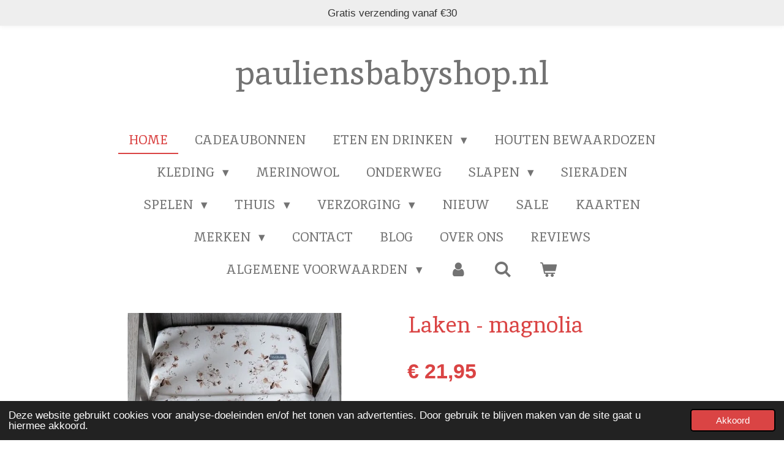

--- FILE ---
content_type: text/html; charset=UTF-8
request_url: https://www.pauliensbabyshop.nl/product/14267042/laken-magnolia
body_size: 18482
content:
<!DOCTYPE html>
<html lang="nl">
    <head>
        <meta http-equiv="Content-Type" content="text/html; charset=utf-8">
        <meta name="viewport" content="width=device-width, initial-scale=1.0, maximum-scale=5.0">
        <meta http-equiv="X-UA-Compatible" content="IE=edge">
        <link rel="canonical" href="https://www.pauliensbabyshop.nl/product/14267042/laken-magnolia">
        <link rel="sitemap" type="application/xml" href="https://www.pauliensbabyshop.nl/sitemap.xml">
        <meta property="og:title" content="Laken - magnolia | pauliensbabyshop.nl">
        <meta property="og:url" content="https://www.pauliensbabyshop.nl/product/14267042/laken-magnolia">
        <base href="https://www.pauliensbabyshop.nl/">
        <meta name="description" property="og:description" content="Deze mooie lakens zijn van 100% zachte katoen en zijn op hoogwaardige manier afgewerkt.
Maak jouw babykamer helemaal af met deze vrolijke laken, het combineerd goed met bijvoorbeeld een nougat of groene deken
Prachtige handgemaakte lakens van het Nederlandse merk: petit juul.&amp;nbsp;
&amp;nbsp;">
                <script nonce="53b823b46133e6dbee22a474e912501d">
            
            window.JOUWWEB = window.JOUWWEB || {};
            window.JOUWWEB.application = window.JOUWWEB.application || {};
            window.JOUWWEB.application = {"backends":[{"domain":"jouwweb.nl","freeDomain":"jouwweb.site"},{"domain":"webador.com","freeDomain":"webadorsite.com"},{"domain":"webador.de","freeDomain":"webadorsite.com"},{"domain":"webador.fr","freeDomain":"webadorsite.com"},{"domain":"webador.es","freeDomain":"webadorsite.com"},{"domain":"webador.it","freeDomain":"webadorsite.com"},{"domain":"jouwweb.be","freeDomain":"jouwweb.site"},{"domain":"webador.ie","freeDomain":"webadorsite.com"},{"domain":"webador.co.uk","freeDomain":"webadorsite.com"},{"domain":"webador.at","freeDomain":"webadorsite.com"},{"domain":"webador.be","freeDomain":"webadorsite.com"},{"domain":"webador.ch","freeDomain":"webadorsite.com"},{"domain":"webador.ch","freeDomain":"webadorsite.com"},{"domain":"webador.mx","freeDomain":"webadorsite.com"},{"domain":"webador.com","freeDomain":"webadorsite.com"},{"domain":"webador.dk","freeDomain":"webadorsite.com"},{"domain":"webador.se","freeDomain":"webadorsite.com"},{"domain":"webador.no","freeDomain":"webadorsite.com"},{"domain":"webador.fi","freeDomain":"webadorsite.com"},{"domain":"webador.ca","freeDomain":"webadorsite.com"},{"domain":"webador.ca","freeDomain":"webadorsite.com"},{"domain":"webador.pl","freeDomain":"webadorsite.com"},{"domain":"webador.com.au","freeDomain":"webadorsite.com"},{"domain":"webador.nz","freeDomain":"webadorsite.com"}],"editorLocale":"nl-NL","editorTimezone":"Europe\/Amsterdam","editorLanguage":"nl","analytics4TrackingId":"G-E6PZPGE4QM","analyticsDimensions":[],"backendDomain":"www.jouwweb.nl","backendShortDomain":"jouwweb.nl","backendKey":"jouwweb-nl","freeWebsiteDomain":"jouwweb.site","noSsl":false,"build":{"reference":"fec0291"},"linkHostnames":["www.jouwweb.nl","www.webador.com","www.webador.de","www.webador.fr","www.webador.es","www.webador.it","www.jouwweb.be","www.webador.ie","www.webador.co.uk","www.webador.at","www.webador.be","www.webador.ch","fr.webador.ch","www.webador.mx","es.webador.com","www.webador.dk","www.webador.se","www.webador.no","www.webador.fi","www.webador.ca","fr.webador.ca","www.webador.pl","www.webador.com.au","www.webador.nz"],"assetsUrl":"https:\/\/assets.jwwb.nl","loginUrl":"https:\/\/www.jouwweb.nl\/inloggen","publishUrl":"https:\/\/www.jouwweb.nl\/v2\/website\/2906910\/publish-proxy","adminUserOrIp":false,"pricing":{"plans":{"lite":{"amount":"700","currency":"EUR"},"pro":{"amount":"1200","currency":"EUR"},"business":{"amount":"2400","currency":"EUR"}},"yearlyDiscount":{"price":{"amount":"4800","currency":"EUR"},"ratio":0.17,"percent":"17%","discountPrice":{"amount":"4800","currency":"EUR"},"termPricePerMonth":{"amount":"2400","currency":"EUR"},"termPricePerYear":{"amount":"24000","currency":"EUR"}}},"hcUrl":{"add-product-variants":"https:\/\/help.jouwweb.nl\/hc\/nl\/articles\/28594307773201","basic-vs-advanced-shipping":"https:\/\/help.jouwweb.nl\/hc\/nl\/articles\/28594268794257","html-in-head":"https:\/\/help.jouwweb.nl\/hc\/nl\/articles\/28594336422545","link-domain-name":"https:\/\/help.jouwweb.nl\/hc\/nl\/articles\/28594325307409","optimize-for-mobile":"https:\/\/help.jouwweb.nl\/hc\/nl\/articles\/28594312927121","seo":"https:\/\/help.jouwweb.nl\/hc\/nl\/sections\/28507243966737","transfer-domain-name":"https:\/\/help.jouwweb.nl\/hc\/nl\/articles\/28594325232657","website-not-secure":"https:\/\/help.jouwweb.nl\/hc\/nl\/articles\/28594252935825"}};
            window.JOUWWEB.brand = {"type":"jouwweb","name":"JouwWeb","domain":"JouwWeb.nl","supportEmail":"support@jouwweb.nl"};
                    
                window.JOUWWEB = window.JOUWWEB || {};
                window.JOUWWEB.websiteRendering = {"locale":"nl-NL","timezone":"Europe\/Amsterdam","routes":{"api\/upload\/product-field":"\/_api\/upload\/product-field","checkout\/cart":"\/winkelwagen","payment":"\/bestelling-afronden\/:publicOrderId","payment\/forward":"\/bestelling-afronden\/:publicOrderId\/forward","public-order":"\/bestelling\/:publicOrderId","checkout\/authorize":"\/winkelwagen\/authorize\/:gateway","wishlist":"\/verlanglijst"}};
                                                    window.JOUWWEB.website = {"id":2906910,"locale":"nl-NL","enabled":true,"title":"pauliensbabyshop.nl","hasTitle":true,"roleOfLoggedInUser":null,"ownerLocale":"nl-NL","plan":"business","freeWebsiteDomain":"jouwweb.site","backendKey":"jouwweb-nl","currency":"EUR","defaultLocale":"nl-NL","url":"https:\/\/www.pauliensbabyshop.nl\/","homepageSegmentId":11488400,"category":"webshop","isOffline":false,"isPublished":true,"locales":["nl-NL"],"allowed":{"ads":false,"credits":true,"externalLinks":true,"slideshow":true,"customDefaultSlideshow":true,"hostedAlbums":true,"moderators":true,"mailboxQuota":10,"statisticsVisitors":true,"statisticsDetailed":true,"statisticsMonths":-1,"favicon":true,"password":true,"freeDomains":0,"freeMailAccounts":1,"canUseLanguages":false,"fileUpload":true,"legacyFontSize":false,"webshop":true,"products":-1,"imageText":false,"search":true,"audioUpload":true,"videoUpload":5000,"allowDangerousForms":false,"allowHtmlCode":true,"mobileBar":true,"sidebar":false,"poll":false,"allowCustomForms":true,"allowBusinessListing":true,"allowCustomAnalytics":true,"allowAccountingLink":true,"digitalProducts":true,"sitemapElement":false},"mobileBar":{"enabled":false,"theme":"accent","email":{"active":true},"location":{"active":true},"phone":{"active":true},"whatsapp":{"active":false},"social":{"active":false,"network":"facebook"}},"webshop":{"enabled":true,"currency":"EUR","taxEnabled":true,"taxInclusive":true,"vatDisclaimerVisible":false,"orderNotice":null,"orderConfirmation":"<p>Bedankt voor je leuke bestelling! Wij proberen altijd binnen 1-2 te verzenden! Heb je een vraag? Stuur gerust een mailtje naar info@pauliensbabyshop.nl&nbsp;<\/p>","freeShipping":true,"freeShippingAmount":"30.00","shippingDisclaimerVisible":false,"pickupAllowed":true,"couponAllowed":true,"detailsPageAvailable":true,"socialMediaVisible":true,"termsPage":25033459,"termsPageUrl":"\/algemene-voorwaarden","extraTerms":null,"pricingVisible":true,"orderButtonVisible":true,"shippingAdvanced":true,"shippingAdvancedBackEnd":true,"soldOutVisible":true,"backInStockNotificationEnabled":true,"canAddProducts":true,"nextOrderNumber":2670,"allowedServicePoints":["dhl","postnl"],"sendcloudConfigured":false,"sendcloudFallbackPublicKey":"a3d50033a59b4a598f1d7ce7e72aafdf","taxExemptionAllowed":false,"invoiceComment":null,"emptyCartVisible":true,"minimumOrderPrice":null,"productNumbersEnabled":true,"wishlistEnabled":true,"hideTaxOnCart":false},"isTreatedAsWebshop":true};                            window.JOUWWEB.cart = {"products":[],"coupon":null,"shippingCountryCode":null,"shippingChoice":null,"breakdown":[]};                            window.JOUWWEB.scripts = ["website-rendering\/webshop"];                        window.parent.JOUWWEB.colorPalette = window.JOUWWEB.colorPalette;
        </script>
                <title>Laken - magnolia | pauliensbabyshop.nl</title>
                                            <link href="https://primary.jwwb.nl/public/l/j/z/temp-jyhyejhfmgqixmvpadam/touch-icon-iphone.png?bust=1669234453" rel="apple-touch-icon" sizes="60x60">                                                <link href="https://primary.jwwb.nl/public/l/j/z/temp-jyhyejhfmgqixmvpadam/touch-icon-ipad.png?bust=1669234453" rel="apple-touch-icon" sizes="76x76">                                                <link href="https://primary.jwwb.nl/public/l/j/z/temp-jyhyejhfmgqixmvpadam/touch-icon-iphone-retina.png?bust=1669234453" rel="apple-touch-icon" sizes="120x120">                                                <link href="https://primary.jwwb.nl/public/l/j/z/temp-jyhyejhfmgqixmvpadam/touch-icon-ipad-retina.png?bust=1669234453" rel="apple-touch-icon" sizes="152x152">                                                <link href="https://primary.jwwb.nl/public/l/j/z/temp-jyhyejhfmgqixmvpadam/favicon.png?bust=1669234453" rel="shortcut icon">                                                <link href="https://primary.jwwb.nl/public/l/j/z/temp-jyhyejhfmgqixmvpadam/favicon.png?bust=1669234453" rel="icon">                                        <meta property="og:image" content="https&#x3A;&#x2F;&#x2F;primary.jwwb.nl&#x2F;public&#x2F;l&#x2F;j&#x2F;z&#x2F;temp-jyhyejhfmgqixmvpadam&#x2F;205c319f-cbfa-47a7-be28-6a36967e8b3e_700x700_fill-high.jpg">
                    <meta property="og:image" content="https&#x3A;&#x2F;&#x2F;primary.jwwb.nl&#x2F;public&#x2F;l&#x2F;j&#x2F;z&#x2F;temp-jyhyejhfmgqixmvpadam&#x2F;download-1-high.png">
                    <meta property="og:image" content="https&#x3A;&#x2F;&#x2F;primary.jwwb.nl&#x2F;public&#x2F;l&#x2F;j&#x2F;z&#x2F;temp-jyhyejhfmgqixmvpadam&#x2F;download-high.jpg">
                    <meta property="og:image" content="https&#x3A;&#x2F;&#x2F;primary.jwwb.nl&#x2F;public&#x2F;l&#x2F;j&#x2F;z&#x2F;temp-jyhyejhfmgqixmvpadam&#x2F;download-2-high-ty8j2i.png">
                                    <meta name="twitter:card" content="summary_large_image">
                        <meta property="twitter:image" content="https&#x3A;&#x2F;&#x2F;primary.jwwb.nl&#x2F;public&#x2F;l&#x2F;j&#x2F;z&#x2F;temp-jyhyejhfmgqixmvpadam&#x2F;205c319f-cbfa-47a7-be28-6a36967e8b3e_700x700_fill-high.jpg">
                                                    <!-- Meta Pixel Code -->
<script>
!function(f,b,e,v,n,t,s)
{if(f.fbq)return;n=f.fbq=function(){n.callMethod?
n.callMethod.apply(n,arguments):n.queue.push(arguments)};
if(!f._fbq)f._fbq=n;n.push=n;n.loaded=!0;n.version='2.0';
n.queue=[];t=b.createElement(e);t.async=!0;
t.src=v;s=b.getElementsByTagName(e)[0];
s.parentNode.insertBefore(t,s)}(window, document,'script',
'https://connect.facebook.net/en_US/fbevents.js');
fbq('init', '5681856575230479');
fbq('track', 'PageView');
</script>
<noscript><img height="1" width="1" style="display:none" src="https://www.facebook.com/tr?id=5681856575230479&amp;ev=PageView&amp;noscript=1"></noscript>
<!-- End Meta Pixel Code -->                            <script src="https://plausible.io/js/script.manual.js" nonce="53b823b46133e6dbee22a474e912501d" data-turbo-track="reload" defer data-domain="shard10.jouwweb.nl"></script>
<link rel="stylesheet" type="text/css" href="https://gfonts.jwwb.nl/css?display=fallback&amp;family=Inika%3A400%2C700%2C400italic%2C700italic" nonce="53b823b46133e6dbee22a474e912501d" data-turbo-track="dynamic">
<script src="https://assets.jwwb.nl/assets/build/website-rendering/nl-NL.js?bust=af8dcdef13a1895089e9" nonce="53b823b46133e6dbee22a474e912501d" data-turbo-track="reload" defer></script>
<script src="https://assets.jwwb.nl/assets/website-rendering/runtime.e9aaeab0c631cbd69aaa.js?bust=0df1501923f96b249330" nonce="53b823b46133e6dbee22a474e912501d" data-turbo-track="reload" defer></script>
<script src="https://assets.jwwb.nl/assets/website-rendering/103.3d75ec3708e54af67f50.js?bust=cb0aa3c978e146edbd0d" nonce="53b823b46133e6dbee22a474e912501d" data-turbo-track="reload" defer></script>
<script src="https://assets.jwwb.nl/assets/website-rendering/main.f656389ec507dc20f0cb.js?bust=d20d7cd648ba41ec2448" nonce="53b823b46133e6dbee22a474e912501d" data-turbo-track="reload" defer></script>
<link rel="preload" href="https://assets.jwwb.nl/assets/website-rendering/styles.e258e1c0caffe3e22b8c.css?bust=00dff845dced716b5f3e" as="style">
<link rel="preload" href="https://assets.jwwb.nl/assets/website-rendering/fonts/icons-website-rendering/font/website-rendering.woff2?bust=bd2797014f9452dadc8e" as="font" crossorigin>
<link rel="preconnect" href="https://gfonts.jwwb.nl">
<link rel="stylesheet" type="text/css" href="https://assets.jwwb.nl/assets/website-rendering/styles.e258e1c0caffe3e22b8c.css?bust=00dff845dced716b5f3e" nonce="53b823b46133e6dbee22a474e912501d" data-turbo-track="dynamic">
<link rel="preconnect" href="https://assets.jwwb.nl">
<link rel="stylesheet" type="text/css" href="https://primary.jwwb.nl/public/l/j/z/temp-jyhyejhfmgqixmvpadam/style.css?bust=1768567151" nonce="53b823b46133e6dbee22a474e912501d" data-turbo-track="dynamic">    </head>
    <body
        id="top"
        class="jw-is-no-slideshow jw-header-is-text jw-is-segment-product jw-is-frontend jw-is-no-sidebar jw-is-messagebar jw-is-no-touch-device jw-is-no-mobile"
                                    data-jouwweb-page="14267042"
                                                data-jouwweb-segment-id="14267042"
                                                data-jouwweb-segment-type="product"
                                                data-template-threshold="1020"
                                                data-template-name="clean&#x7C;blanco&#x7C;blanco-banner&#x7C;blanco-shop"
                            itemscope
        itemtype="https://schema.org/Product"
    >
                                    <meta itemprop="url" content="https://www.pauliensbabyshop.nl/product/14267042/laken-magnolia">
        <a href="#main-content" class="jw-skip-link">
            Ga direct naar de hoofdinhoud        </a>
        <div class="jw-background"></div>
        <div class="jw-body">
            <div class="jw-mobile-menu jw-mobile-is-text js-mobile-menu">
            <button
            type="button"
            class="jw-mobile-menu__button jw-mobile-toggle"
            aria-label="Open / sluit menu"
        >
            <span class="jw-icon-burger"></span>
        </button>
        <div class="jw-mobile-header jw-mobile-header--text">
        <a            class="jw-mobile-header-content"
                            href="/"
                        >
                                        <div class="jw-mobile-text">
                    pauliensbabyshop.nl                </div>
                    </a>
    </div>

        <a
        href="/winkelwagen"
        class="jw-mobile-menu__button jw-mobile-header-cart"
        aria-label="Bekijk winkelwagen"
    >
        <span class="jw-icon-badge-wrapper">
            <span class="website-rendering-icon-basket" aria-hidden="true"></span>
            <span class="jw-icon-badge hidden" aria-hidden="true"></span>
        </span>
    </a>
    
    </div>
    <div class="jw-mobile-menu-search jw-mobile-menu-search--hidden">
        <form
            action="/zoeken"
            method="get"
            class="jw-mobile-menu-search__box"
        >
            <input
                type="text"
                name="q"
                value=""
                placeholder="Zoeken..."
                class="jw-mobile-menu-search__input"
                aria-label="Zoeken"
            >
            <button type="submit" class="jw-btn jw-btn--style-flat jw-mobile-menu-search__button" aria-label="Zoeken">
                <span class="website-rendering-icon-search" aria-hidden="true"></span>
            </button>
            <button type="button" class="jw-btn jw-btn--style-flat jw-mobile-menu-search__button js-cancel-search" aria-label="Zoekopdracht annuleren">
                <span class="website-rendering-icon-cancel" aria-hidden="true"></span>
            </button>
        </form>
    </div>
            <div class="message-bar message-bar--light"><div class="message-bar__container"><p class="message-bar-text">Gratis verzending vanaf €30</p></div></div><div class="topmenu">
    <header>
        <div class="topmenu-inner js-topbar-content-container">
            <div class="jw-header-logo">
        <div
    class="jw-header jw-header-title-container jw-header-text jw-header-text-toggle"
    data-stylable="true"
>
    <a        id="jw-header-title"
        class="jw-header-title"
                    href="/"
            >
        pauliensbabyshop.nl    </a>
</div>
</div>
            <nav class="menu jw-menu-copy">
                <ul
    id="jw-menu"
    class="jw-menu jw-menu-horizontal"
            >
            <li
    class="jw-menu-item jw-menu-is-active"
>
        <a        class="jw-menu-link js-active-menu-item"
        href="/"                                            data-page-link-id="11488400"
                            >
                <span class="">
            Home        </span>
            </a>
                </li>
            <li
    class="jw-menu-item"
>
        <a        class="jw-menu-link"
        href="/cadeaubonnen"                                            data-page-link-id="11765671"
                            >
                <span class="">
            Cadeaubonnen        </span>
            </a>
                </li>
            <li
    class="jw-menu-item jw-menu-has-submenu"
>
        <a        class="jw-menu-link"
        href="/eten-en-drinken"                                            data-page-link-id="11537594"
                            >
                <span class="">
            Eten en Drinken        </span>
                    <span class="jw-arrow jw-arrow-toplevel"></span>
            </a>
                    <ul
            class="jw-submenu"
                    >
                            <li
    class="jw-menu-item"
>
        <a        class="jw-menu-link"
        href="/eten-en-drinken/difrax"                                            data-page-link-id="24575747"
                            >
                <span class="">
            Difrax        </span>
            </a>
                </li>
                            <li
    class="jw-menu-item"
>
        <a        class="jw-menu-link"
        href="/eten-en-drinken/slabben"                                            data-page-link-id="16859264"
                            >
                <span class="">
            Slabben        </span>
            </a>
                </li>
                            <li
    class="jw-menu-item"
>
        <a        class="jw-menu-link"
        href="/eten-en-drinken/spuugdoeken"                                            data-page-link-id="16859267"
                            >
                <span class="">
            Spuugdoeken        </span>
            </a>
                </li>
                            <li
    class="jw-menu-item"
>
        <a        class="jw-menu-link"
        href="/eten-en-drinken/waterflessen"                                            data-page-link-id="26628330"
                            >
                <span class="">
            Waterflessen        </span>
            </a>
                </li>
                            <li
    class="jw-menu-item"
>
        <a        class="jw-menu-link"
        href="/eten-en-drinken/bordjes-bestek"                                            data-page-link-id="26628335"
                            >
                <span class="">
            Bordjes/bestek        </span>
            </a>
                </li>
                    </ul>
        </li>
            <li
    class="jw-menu-item"
>
        <a        class="jw-menu-link"
        href="/houten-bewaardozen"                                            data-page-link-id="15058674"
                            >
                <span class="">
            Houten bewaardozen        </span>
            </a>
                </li>
            <li
    class="jw-menu-item jw-menu-has-submenu"
>
        <a        class="jw-menu-link"
        href="/kleding-1"                                            data-page-link-id="13561034"
                            >
                <span class="">
            Kleding         </span>
                    <span class="jw-arrow jw-arrow-toplevel"></span>
            </a>
                    <ul
            class="jw-submenu"
                    >
                            <li
    class="jw-menu-item"
>
        <a        class="jw-menu-link"
        href="/kleding-1/frogs-dogs-1"                                            data-page-link-id="30159649"
                            >
                <span class="">
            Frogs &amp; Dogs        </span>
            </a>
                </li>
                            <li
    class="jw-menu-item"
>
        <a        class="jw-menu-link"
        href="/kleding-1/lille-barn-1"                                            data-page-link-id="30901978"
                            >
                <span class="">
            Lille Barn        </span>
            </a>
                </li>
                            <li
    class="jw-menu-item"
>
        <a        class="jw-menu-link"
        href="/kleding-1/babysline"                                            data-page-link-id="30159654"
                            >
                <span class="">
            Babysline        </span>
            </a>
                </li>
                            <li
    class="jw-menu-item"
>
        <a        class="jw-menu-link"
        href="/kleding-1/feathers-1"                                            data-page-link-id="30159655"
                            >
                <span class="">
            Feathers        </span>
            </a>
                </li>
                            <li
    class="jw-menu-item"
>
        <a        class="jw-menu-link"
        href="/kleding-1/happy-by-lies-1"                                            data-page-link-id="30159822"
                            >
                <span class="">
            Happy by lies        </span>
            </a>
                </li>
                    </ul>
        </li>
            <li
    class="jw-menu-item"
>
        <a        class="jw-menu-link"
        href="/merinowol"                                            data-page-link-id="31558858"
                            >
                <span class="">
            Merinowol        </span>
            </a>
                </li>
            <li
    class="jw-menu-item"
>
        <a        class="jw-menu-link"
        href="/onderweg"                                            data-page-link-id="11532280"
                            >
                <span class="">
            Onderweg        </span>
            </a>
                </li>
            <li
    class="jw-menu-item jw-menu-has-submenu"
>
        <a        class="jw-menu-link"
        href="/slapen"                                            data-page-link-id="11532264"
                            >
                <span class="">
            Slapen        </span>
                    <span class="jw-arrow jw-arrow-toplevel"></span>
            </a>
                    <ul
            class="jw-submenu"
                    >
                            <li
    class="jw-menu-item"
>
        <a        class="jw-menu-link"
        href="/slapen/dekens"                                            data-page-link-id="11852950"
                            >
                <span class="">
            Dekens        </span>
            </a>
                </li>
                            <li
    class="jw-menu-item"
>
        <a        class="jw-menu-link"
        href="/slapen/wikkeldekens"                                            data-page-link-id="31342838"
                            >
                <span class="">
            Wikkeldekens        </span>
            </a>
                </li>
                            <li
    class="jw-menu-item"
>
        <a        class="jw-menu-link"
        href="/slapen/kruikenzakken"                                            data-page-link-id="11853063"
                            >
                <span class="">
            Kruikenzakken        </span>
            </a>
                </li>
                            <li
    class="jw-menu-item"
>
        <a        class="jw-menu-link"
        href="/slapen/slaapzakken"                                            data-page-link-id="13022258"
                            >
                <span class="">
            Slaapzakken        </span>
            </a>
                </li>
                            <li
    class="jw-menu-item"
>
        <a        class="jw-menu-link"
        href="/slapen/lakens"                                            data-page-link-id="11852957"
                            >
                <span class="">
            Lakens        </span>
            </a>
                </li>
                            <li
    class="jw-menu-item"
>
        <a        class="jw-menu-link"
        href="/slapen/hoeslakens"                                            data-page-link-id="11852958"
                            >
                <span class="">
            Hoeslakens        </span>
            </a>
                </li>
                            <li
    class="jw-menu-item"
>
        <a        class="jw-menu-link"
        href="/slapen/inbakerzakken"                                            data-page-link-id="25643498"
                            >
                <span class="">
            Inbakerzakken        </span>
            </a>
                </li>
                    </ul>
        </li>
            <li
    class="jw-menu-item"
>
        <a        class="jw-menu-link"
        href="/sieraden"                                            data-page-link-id="18259225"
                            >
                <span class="">
            Sieraden        </span>
            </a>
                </li>
            <li
    class="jw-menu-item jw-menu-has-submenu"
>
        <a        class="jw-menu-link"
        href="/spelen"                                            data-page-link-id="11532274"
                            >
                <span class="">
            Spelen        </span>
                    <span class="jw-arrow jw-arrow-toplevel"></span>
            </a>
                    <ul
            class="jw-submenu"
                    >
                            <li
    class="jw-menu-item"
>
        <a        class="jw-menu-link"
        href="/spelen/houten-speelgoed"                                            data-page-link-id="23394072"
                            >
                <span class="">
            Houten speelgoed        </span>
            </a>
                </li>
                            <li
    class="jw-menu-item"
>
        <a        class="jw-menu-link"
        href="/spelen/muziekdoosjes"                                            data-page-link-id="23394084"
                            >
                <span class="">
            Muziekdoosjes        </span>
            </a>
                </li>
                            <li
    class="jw-menu-item"
>
        <a        class="jw-menu-link"
        href="/spelen/bijtringen"                                            data-page-link-id="23394086"
                            >
                <span class="">
            Bijtringen        </span>
            </a>
                </li>
                            <li
    class="jw-menu-item"
>
        <a        class="jw-menu-link"
        href="/spelen/speendoekjes"                                            data-page-link-id="23394095"
                            >
                <span class="">
            Speendoekjes        </span>
            </a>
                </li>
                            <li
    class="jw-menu-item"
>
        <a        class="jw-menu-link"
        href="/spelen/knuffels"                                            data-page-link-id="23394178"
                            >
                <span class="">
            Knuffels        </span>
            </a>
                </li>
                            <li
    class="jw-menu-item"
>
        <a        class="jw-menu-link"
        href="/spelen/activiteiten-speelgoed"                                            data-page-link-id="23394183"
                            >
                <span class="">
            Activiteiten speelgoed        </span>
            </a>
                </li>
                    </ul>
        </li>
            <li
    class="jw-menu-item jw-menu-has-submenu"
>
        <a        class="jw-menu-link"
        href="/thuis"                                            data-page-link-id="11537601"
                            >
                <span class="">
            Thuis        </span>
                    <span class="jw-arrow jw-arrow-toplevel"></span>
            </a>
                    <ul
            class="jw-submenu"
                    >
                            <li
    class="jw-menu-item"
>
        <a        class="jw-menu-link"
        href="/thuis/feest-artikelen"                                            data-page-link-id="25674816"
                            >
                <span class="">
            Feest artikelen        </span>
            </a>
                </li>
                    </ul>
        </li>
            <li
    class="jw-menu-item jw-menu-has-submenu"
>
        <a        class="jw-menu-link"
        href="/verzorging"                                            data-page-link-id="11532164"
                            >
                <span class="">
            Verzorging        </span>
                    <span class="jw-arrow jw-arrow-toplevel"></span>
            </a>
                    <ul
            class="jw-submenu"
                    >
                            <li
    class="jw-menu-item"
>
        <a        class="jw-menu-link"
        href="/verzorging/badcapes"                                            data-page-link-id="11853507"
                            >
                <span class="">
            Badcapes        </span>
            </a>
                </li>
                            <li
    class="jw-menu-item"
>
        <a        class="jw-menu-link"
        href="/verzorging/hydrofiel"                                            data-page-link-id="11853499"
                            >
                <span class="">
            Hydrofiel        </span>
            </a>
                </li>
                            <li
    class="jw-menu-item"
>
        <a        class="jw-menu-link"
        href="/verzorging/waskussenhoes"                                            data-page-link-id="11853501"
                            >
                <span class="">
            Waskussenhoes        </span>
            </a>
                </li>
                            <li
    class="jw-menu-item"
>
        <a        class="jw-menu-link"
        href="/verzorging/shampoo"                                            data-page-link-id="24441439"
                            >
                <span class="">
            Shampoo        </span>
            </a>
                </li>
                    </ul>
        </li>
            <li
    class="jw-menu-item"
>
        <a        class="jw-menu-link"
        href="/nieuw"                                            data-page-link-id="12532415"
                            >
                <span class="">
            Nieuw        </span>
            </a>
                </li>
            <li
    class="jw-menu-item"
>
        <a        class="jw-menu-link"
        href="/sale"                                            data-page-link-id="11667747"
                            >
                <span class="">
            Sale         </span>
            </a>
                </li>
            <li
    class="jw-menu-item"
>
        <a        class="jw-menu-link"
        href="/kaarten"                                            data-page-link-id="28871176"
                            >
                <span class="">
            Kaarten        </span>
            </a>
                </li>
            <li
    class="jw-menu-item jw-menu-has-submenu"
>
        <a        class="jw-menu-link"
        href="/merken"                                            data-page-link-id="12326879"
                            >
                <span class="">
            Merken        </span>
                    <span class="jw-arrow jw-arrow-toplevel"></span>
            </a>
                    <ul
            class="jw-submenu"
                    >
                            <li
    class="jw-menu-item jw-menu-has-submenu"
>
        <a        class="jw-menu-link"
        href="/merken/jollein-1"                                            data-page-link-id="12327103"
                            >
                <span class="">
            Jollein        </span>
                    <span class="jw-arrow"></span>
            </a>
                    <ul
            class="jw-submenu"
                    >
                            <li
    class="jw-menu-item"
>
        <a        class="jw-menu-link"
        href="/merken/jollein-1/teddy-bear"                                            data-page-link-id="16858996"
                            >
                <span class="">
            Teddy Bear        </span>
            </a>
                </li>
                            <li
    class="jw-menu-item"
>
        <a        class="jw-menu-link"
        href="/merken/jollein-1/flower-fairies"                                            data-page-link-id="30466321"
                            >
                <span class="">
            Flower Fairies        </span>
            </a>
                </li>
                            <li
    class="jw-menu-item"
>
        <a        class="jw-menu-link"
        href="/merken/jollein-1/leafy-dreams"                                            data-page-link-id="30466385"
                            >
                <span class="">
            Leafy Dreams        </span>
            </a>
                </li>
                            <li
    class="jw-menu-item"
>
        <a        class="jw-menu-link"
        href="/merken/jollein-1/milky-coffee"                                            data-page-link-id="16859000"
                            >
                <span class="">
            Milky Coffee        </span>
            </a>
                </li>
                            <li
    class="jw-menu-item"
>
        <a        class="jw-menu-link"
        href="/merken/jollein-1/elephant-tales"                                            data-page-link-id="30466222"
                            >
                <span class="">
            Elephant Tales        </span>
            </a>
                </li>
                            <li
    class="jw-menu-item"
>
        <a        class="jw-menu-link"
        href="/merken/jollein-1/tiny-park"                                            data-page-link-id="30466056"
                            >
                <span class="">
            Tiny Park        </span>
            </a>
                </li>
                            <li
    class="jw-menu-item"
>
        <a        class="jw-menu-link"
        href="/merken/jollein-1/animal-friends"                                            data-page-link-id="30466163"
                            >
                <span class="">
            Animal Friends        </span>
            </a>
                </li>
                            <li
    class="jw-menu-item"
>
        <a        class="jw-menu-link"
        href="/merken/jollein-1/lovely-birds-lovely-teddy"                                            data-page-link-id="24350845"
                            >
                <span class="">
            Lovely birds/ Lovely teddy        </span>
            </a>
                </li>
                            <li
    class="jw-menu-item"
>
        <a        class="jw-menu-link"
        href="/merken/jollein-1/wild-rose"                                            data-page-link-id="16859008"
                            >
                <span class="">
            Wild Rose        </span>
            </a>
                </li>
                            <li
    class="jw-menu-item"
>
        <a        class="jw-menu-link"
        href="/merken/jollein-1/jungle-jambo"                                            data-page-link-id="22598025"
                            >
                <span class="">
            Jungle Jambo        </span>
            </a>
                </li>
                            <li
    class="jw-menu-item"
>
        <a        class="jw-menu-link"
        href="/merken/jollein-1/riverside-bunny"                                            data-page-link-id="22598087"
                            >
                <span class="">
            Riverside Bunny        </span>
            </a>
                </li>
                            <li
    class="jw-menu-item"
>
        <a        class="jw-menu-link"
        href="/merken/jollein-1/roarsome-sea-green"                                            data-page-link-id="24350839"
                            >
                <span class="">
            Roarsome/sea green        </span>
            </a>
                </li>
                            <li
    class="jw-menu-item"
>
        <a        class="jw-menu-link"
        href="/merken/jollein-1/on-the-go"                                            data-page-link-id="27629966"
                            >
                <span class="">
            On The Go        </span>
            </a>
                </li>
                            <li
    class="jw-menu-item"
>
        <a        class="jw-menu-link"
        href="/merken/jollein-1/bloomy"                                            data-page-link-id="27629968"
                            >
                <span class="">
            Bloomy        </span>
            </a>
                </li>
                    </ul>
        </li>
                            <li
    class="jw-menu-item"
>
        <a        class="jw-menu-link"
        href="/merken/babysline-1"                                            data-page-link-id="12327511"
                            >
                <span class="">
            Babysline        </span>
            </a>
                </li>
                            <li
    class="jw-menu-item"
>
        <a        class="jw-menu-link"
        href="/merken/frogs-dogs"                                            data-page-link-id="30159590"
                            >
                <span class="">
            Frogs &amp; Dogs        </span>
            </a>
                </li>
                            <li
    class="jw-menu-item jw-menu-has-submenu"
>
        <a        class="jw-menu-link"
        href="/merken/meyco"                                            data-page-link-id="12327108"
                            >
                <span class="">
            Meyco        </span>
                    <span class="jw-arrow"></span>
            </a>
                    <ul
            class="jw-submenu"
                    >
                            <li
    class="jw-menu-item"
>
        <a        class="jw-menu-link"
        href="/merken/meyco/basics"                                            data-page-link-id="16859126"
                            >
                <span class="">
            Basics        </span>
            </a>
                </li>
                            <li
    class="jw-menu-item"
>
        <a        class="jw-menu-link"
        href="/merken/meyco/hydrofiel-1"                                            data-page-link-id="16859155"
                            >
                <span class="">
            Hydrofiel        </span>
            </a>
                </li>
                            <li
    class="jw-menu-item"
>
        <a        class="jw-menu-link"
        href="/merken/meyco/olive-green"                                            data-page-link-id="25728595"
                            >
                <span class="">
            Olive green        </span>
            </a>
                </li>
                            <li
    class="jw-menu-item"
>
        <a        class="jw-menu-link"
        href="/merken/meyco/sand"                                            data-page-link-id="26511735"
                            >
                <span class="">
            Sand        </span>
            </a>
                </li>
                    </ul>
        </li>
                            <li
    class="jw-menu-item"
>
        <a        class="jw-menu-link"
        href="/merken/fien-feau"                                            data-page-link-id="12327144"
                            >
                <span class="">
            Fien &amp; Feau        </span>
            </a>
                </li>
                            <li
    class="jw-menu-item"
>
        <a        class="jw-menu-link"
        href="/merken/petit-juul"                                            data-page-link-id="21434377"
                            >
                <span class="">
            Petit Juul        </span>
            </a>
                </li>
                            <li
    class="jw-menu-item"
>
        <a        class="jw-menu-link"
        href="/merken/zwitsal-naif-1"                                            data-page-link-id="25303191"
                            >
                <span class="">
            Zwitsal/Naíf        </span>
            </a>
                </li>
                            <li
    class="jw-menu-item"
>
        <a        class="jw-menu-link"
        href="/merken/difrax-1"                                            data-page-link-id="25303193"
                            >
                <span class="">
            Difrax        </span>
            </a>
                </li>
                            <li
    class="jw-menu-item"
>
        <a        class="jw-menu-link"
        href="/merken/luvion"                                            data-page-link-id="18993412"
                            >
                <span class="">
            Luvion        </span>
            </a>
                </li>
                            <li
    class="jw-menu-item"
>
        <a        class="jw-menu-link"
        href="/merken/timboo"                                            data-page-link-id="26743777"
                            >
                <span class="">
            Timboo        </span>
            </a>
                </li>
                            <li
    class="jw-menu-item"
>
        <a        class="jw-menu-link"
        href="/merken/studio-mies"                                            data-page-link-id="28983344"
                            >
                <span class="">
            Studio Mies        </span>
            </a>
                </li>
                            <li
    class="jw-menu-item"
>
        <a        class="jw-menu-link"
        href="/merken/funnies"                                            data-page-link-id="31868102"
                            >
                <span class="">
            Funnies        </span>
            </a>
                </li>
                            <li
    class="jw-menu-item"
>
        <a        class="jw-menu-link"
        href="/merken/bieco"                                            data-page-link-id="28983345"
                            >
                <span class="">
            Bieco        </span>
            </a>
                </li>
                            <li
    class="jw-menu-item"
>
        <a        class="jw-menu-link"
        href="/merken/happy-by-lies"                                            data-page-link-id="28441381"
                            >
                <span class="">
            Happy By lies        </span>
            </a>
                </li>
                            <li
    class="jw-menu-item"
>
        <a        class="jw-menu-link"
        href="/merken/lille-barn"                                            data-page-link-id="29515486"
                            >
                <span class="">
            Lille Barn        </span>
            </a>
                </li>
                            <li
    class="jw-menu-item"
>
        <a        class="jw-menu-link"
        href="/merken/kico-label"                                            data-page-link-id="32688996"
                            >
                <span class="">
            Kico Label        </span>
            </a>
                </li>
                            <li
    class="jw-menu-item"
>
        <a        class="jw-menu-link"
        href="/merken/feathers"                                            data-page-link-id="29515488"
                            >
                <span class="">
            Feathers        </span>
            </a>
                </li>
                            <li
    class="jw-menu-item"
>
        <a        class="jw-menu-link"
        href="/merken/nuuroo"                                            data-page-link-id="26619958"
                            >
                <span class="">
            Nuuroo        </span>
            </a>
                </li>
                    </ul>
        </li>
            <li
    class="jw-menu-item"
>
        <a        class="jw-menu-link"
        href="/contact"                                            data-page-link-id="11488402"
                            >
                <span class="">
            Contact        </span>
            </a>
                </li>
            <li
    class="jw-menu-item"
>
        <a        class="jw-menu-link"
        href="/blog"                                            data-page-link-id="14688550"
                            >
                <span class="">
            Blog        </span>
            </a>
                </li>
            <li
    class="jw-menu-item"
>
        <a        class="jw-menu-link"
        href="/over-ons"                                            data-page-link-id="16380456"
                            >
                <span class="">
            Over ons        </span>
            </a>
                </li>
            <li
    class="jw-menu-item"
>
        <a        class="jw-menu-link"
        href="/reviews"                                            data-page-link-id="24849898"
                            >
                <span class="">
            Reviews        </span>
            </a>
                </li>
            <li
    class="jw-menu-item jw-menu-has-submenu"
>
        <a        class="jw-menu-link"
        href="/algemene-voorwaarden"                                            data-page-link-id="25033459"
                            >
                <span class="">
            Algemene voorwaarden        </span>
                    <span class="jw-arrow jw-arrow-toplevel"></span>
            </a>
                    <ul
            class="jw-submenu"
                    >
                            <li
    class="jw-menu-item"
>
        <a        class="jw-menu-link"
        href="/algemene-voorwaarden/retourneren"                                            data-page-link-id="25033464"
                            >
                <span class="">
            Retourneren        </span>
            </a>
                </li>
                            <li
    class="jw-menu-item"
>
        <a        class="jw-menu-link"
        href="/algemene-voorwaarden/klachten"                                            data-page-link-id="25033470"
                            >
                <span class="">
            Klachten        </span>
            </a>
                </li>
                            <li
    class="jw-menu-item"
>
        <a        class="jw-menu-link"
        href="/algemene-voorwaarden/privacy-beleid"                                            data-page-link-id="25033476"
                            >
                <span class="">
            Privacy beleid        </span>
            </a>
                </li>
                            <li
    class="jw-menu-item"
>
        <a        class="jw-menu-link"
        href="/algemene-voorwaarden/verzendtijd-leverkosten"                                            data-page-link-id="25033894"
                            >
                <span class="">
            Verzendtijd &amp; Leverkosten        </span>
            </a>
                </li>
                    </ul>
        </li>
            <li
    class="jw-menu-item"
>
        <a        class="jw-menu-link jw-menu-link--icon"
        href="/account"                                                            title="Account"
            >
                                <span class="website-rendering-icon-user"></span>
                            <span class="hidden-desktop-horizontal-menu">
            Account        </span>
            </a>
                </li>
            <li
    class="jw-menu-item jw-menu-search-item"
>
        <button        class="jw-menu-link jw-menu-link--icon jw-text-button"
                                                                    title="Zoeken"
            >
                                <span class="website-rendering-icon-search"></span>
                            <span class="hidden-desktop-horizontal-menu">
            Zoeken        </span>
            </button>
                
            <div class="jw-popover-container jw-popover-container--inline is-hidden">
                <div class="jw-popover-backdrop"></div>
                <div class="jw-popover">
                    <div class="jw-popover__arrow"></div>
                    <div class="jw-popover__content jw-section-white">
                        <form  class="jw-search" action="/zoeken" method="get">
                            
                            <input class="jw-search__input" type="text" name="q" value="" placeholder="Zoeken..." aria-label="Zoeken" >
                            <button class="jw-search__submit" type="submit" aria-label="Zoeken">
                                <span class="website-rendering-icon-search" aria-hidden="true"></span>
                            </button>
                        </form>
                    </div>
                </div>
            </div>
                        </li>
            <li
    class="jw-menu-item jw-menu-wishlist-item js-menu-wishlist-item jw-menu-wishlist-item--hidden"
>
        <a        class="jw-menu-link jw-menu-link--icon"
        href="/verlanglijst"                                                            title="Verlanglijst"
            >
                                    <span class="jw-icon-badge-wrapper">
                        <span class="website-rendering-icon-heart"></span>
                                            <span class="jw-icon-badge hidden">
                    0                </span>
                            <span class="hidden-desktop-horizontal-menu">
            Verlanglijst        </span>
            </a>
                </li>
            <li
    class="jw-menu-item js-menu-cart-item "
>
        <a        class="jw-menu-link jw-menu-link--icon"
        href="/winkelwagen"                                                            title="Winkelwagen"
            >
                                    <span class="jw-icon-badge-wrapper">
                        <span class="website-rendering-icon-basket"></span>
                                            <span class="jw-icon-badge hidden">
                    0                </span>
                            <span class="hidden-desktop-horizontal-menu">
            Winkelwagen        </span>
            </a>
                </li>
    
    </ul>

    <script nonce="53b823b46133e6dbee22a474e912501d" id="jw-mobile-menu-template" type="text/template">
        <ul id="jw-menu" class="jw-menu jw-menu-horizontal">
                            <li
    class="jw-menu-item jw-menu-search-item"
>
                
                 <li class="jw-menu-item jw-mobile-menu-search-item">
                    <form class="jw-search" action="/zoeken" method="get">
                        <input class="jw-search__input" type="text" name="q" value="" placeholder="Zoeken..." aria-label="Zoeken">
                        <button class="jw-search__submit" type="submit" aria-label="Zoeken">
                            <span class="website-rendering-icon-search" aria-hidden="true"></span>
                        </button>
                    </form>
                </li>
                        </li>
                            <li
    class="jw-menu-item jw-menu-is-active"
>
        <a        class="jw-menu-link js-active-menu-item"
        href="/"                                            data-page-link-id="11488400"
                            >
                <span class="">
            Home        </span>
            </a>
                </li>
                            <li
    class="jw-menu-item"
>
        <a        class="jw-menu-link"
        href="/cadeaubonnen"                                            data-page-link-id="11765671"
                            >
                <span class="">
            Cadeaubonnen        </span>
            </a>
                </li>
                            <li
    class="jw-menu-item jw-menu-has-submenu"
>
        <a        class="jw-menu-link"
        href="/eten-en-drinken"                                            data-page-link-id="11537594"
                            >
                <span class="">
            Eten en Drinken        </span>
                    <span class="jw-arrow jw-arrow-toplevel"></span>
            </a>
                    <ul
            class="jw-submenu"
                    >
                            <li
    class="jw-menu-item"
>
        <a        class="jw-menu-link"
        href="/eten-en-drinken/difrax"                                            data-page-link-id="24575747"
                            >
                <span class="">
            Difrax        </span>
            </a>
                </li>
                            <li
    class="jw-menu-item"
>
        <a        class="jw-menu-link"
        href="/eten-en-drinken/slabben"                                            data-page-link-id="16859264"
                            >
                <span class="">
            Slabben        </span>
            </a>
                </li>
                            <li
    class="jw-menu-item"
>
        <a        class="jw-menu-link"
        href="/eten-en-drinken/spuugdoeken"                                            data-page-link-id="16859267"
                            >
                <span class="">
            Spuugdoeken        </span>
            </a>
                </li>
                            <li
    class="jw-menu-item"
>
        <a        class="jw-menu-link"
        href="/eten-en-drinken/waterflessen"                                            data-page-link-id="26628330"
                            >
                <span class="">
            Waterflessen        </span>
            </a>
                </li>
                            <li
    class="jw-menu-item"
>
        <a        class="jw-menu-link"
        href="/eten-en-drinken/bordjes-bestek"                                            data-page-link-id="26628335"
                            >
                <span class="">
            Bordjes/bestek        </span>
            </a>
                </li>
                    </ul>
        </li>
                            <li
    class="jw-menu-item"
>
        <a        class="jw-menu-link"
        href="/houten-bewaardozen"                                            data-page-link-id="15058674"
                            >
                <span class="">
            Houten bewaardozen        </span>
            </a>
                </li>
                            <li
    class="jw-menu-item jw-menu-has-submenu"
>
        <a        class="jw-menu-link"
        href="/kleding-1"                                            data-page-link-id="13561034"
                            >
                <span class="">
            Kleding         </span>
                    <span class="jw-arrow jw-arrow-toplevel"></span>
            </a>
                    <ul
            class="jw-submenu"
                    >
                            <li
    class="jw-menu-item"
>
        <a        class="jw-menu-link"
        href="/kleding-1/frogs-dogs-1"                                            data-page-link-id="30159649"
                            >
                <span class="">
            Frogs &amp; Dogs        </span>
            </a>
                </li>
                            <li
    class="jw-menu-item"
>
        <a        class="jw-menu-link"
        href="/kleding-1/lille-barn-1"                                            data-page-link-id="30901978"
                            >
                <span class="">
            Lille Barn        </span>
            </a>
                </li>
                            <li
    class="jw-menu-item"
>
        <a        class="jw-menu-link"
        href="/kleding-1/babysline"                                            data-page-link-id="30159654"
                            >
                <span class="">
            Babysline        </span>
            </a>
                </li>
                            <li
    class="jw-menu-item"
>
        <a        class="jw-menu-link"
        href="/kleding-1/feathers-1"                                            data-page-link-id="30159655"
                            >
                <span class="">
            Feathers        </span>
            </a>
                </li>
                            <li
    class="jw-menu-item"
>
        <a        class="jw-menu-link"
        href="/kleding-1/happy-by-lies-1"                                            data-page-link-id="30159822"
                            >
                <span class="">
            Happy by lies        </span>
            </a>
                </li>
                    </ul>
        </li>
                            <li
    class="jw-menu-item"
>
        <a        class="jw-menu-link"
        href="/merinowol"                                            data-page-link-id="31558858"
                            >
                <span class="">
            Merinowol        </span>
            </a>
                </li>
                            <li
    class="jw-menu-item"
>
        <a        class="jw-menu-link"
        href="/onderweg"                                            data-page-link-id="11532280"
                            >
                <span class="">
            Onderweg        </span>
            </a>
                </li>
                            <li
    class="jw-menu-item jw-menu-has-submenu"
>
        <a        class="jw-menu-link"
        href="/slapen"                                            data-page-link-id="11532264"
                            >
                <span class="">
            Slapen        </span>
                    <span class="jw-arrow jw-arrow-toplevel"></span>
            </a>
                    <ul
            class="jw-submenu"
                    >
                            <li
    class="jw-menu-item"
>
        <a        class="jw-menu-link"
        href="/slapen/dekens"                                            data-page-link-id="11852950"
                            >
                <span class="">
            Dekens        </span>
            </a>
                </li>
                            <li
    class="jw-menu-item"
>
        <a        class="jw-menu-link"
        href="/slapen/wikkeldekens"                                            data-page-link-id="31342838"
                            >
                <span class="">
            Wikkeldekens        </span>
            </a>
                </li>
                            <li
    class="jw-menu-item"
>
        <a        class="jw-menu-link"
        href="/slapen/kruikenzakken"                                            data-page-link-id="11853063"
                            >
                <span class="">
            Kruikenzakken        </span>
            </a>
                </li>
                            <li
    class="jw-menu-item"
>
        <a        class="jw-menu-link"
        href="/slapen/slaapzakken"                                            data-page-link-id="13022258"
                            >
                <span class="">
            Slaapzakken        </span>
            </a>
                </li>
                            <li
    class="jw-menu-item"
>
        <a        class="jw-menu-link"
        href="/slapen/lakens"                                            data-page-link-id="11852957"
                            >
                <span class="">
            Lakens        </span>
            </a>
                </li>
                            <li
    class="jw-menu-item"
>
        <a        class="jw-menu-link"
        href="/slapen/hoeslakens"                                            data-page-link-id="11852958"
                            >
                <span class="">
            Hoeslakens        </span>
            </a>
                </li>
                            <li
    class="jw-menu-item"
>
        <a        class="jw-menu-link"
        href="/slapen/inbakerzakken"                                            data-page-link-id="25643498"
                            >
                <span class="">
            Inbakerzakken        </span>
            </a>
                </li>
                    </ul>
        </li>
                            <li
    class="jw-menu-item"
>
        <a        class="jw-menu-link"
        href="/sieraden"                                            data-page-link-id="18259225"
                            >
                <span class="">
            Sieraden        </span>
            </a>
                </li>
                            <li
    class="jw-menu-item jw-menu-has-submenu"
>
        <a        class="jw-menu-link"
        href="/spelen"                                            data-page-link-id="11532274"
                            >
                <span class="">
            Spelen        </span>
                    <span class="jw-arrow jw-arrow-toplevel"></span>
            </a>
                    <ul
            class="jw-submenu"
                    >
                            <li
    class="jw-menu-item"
>
        <a        class="jw-menu-link"
        href="/spelen/houten-speelgoed"                                            data-page-link-id="23394072"
                            >
                <span class="">
            Houten speelgoed        </span>
            </a>
                </li>
                            <li
    class="jw-menu-item"
>
        <a        class="jw-menu-link"
        href="/spelen/muziekdoosjes"                                            data-page-link-id="23394084"
                            >
                <span class="">
            Muziekdoosjes        </span>
            </a>
                </li>
                            <li
    class="jw-menu-item"
>
        <a        class="jw-menu-link"
        href="/spelen/bijtringen"                                            data-page-link-id="23394086"
                            >
                <span class="">
            Bijtringen        </span>
            </a>
                </li>
                            <li
    class="jw-menu-item"
>
        <a        class="jw-menu-link"
        href="/spelen/speendoekjes"                                            data-page-link-id="23394095"
                            >
                <span class="">
            Speendoekjes        </span>
            </a>
                </li>
                            <li
    class="jw-menu-item"
>
        <a        class="jw-menu-link"
        href="/spelen/knuffels"                                            data-page-link-id="23394178"
                            >
                <span class="">
            Knuffels        </span>
            </a>
                </li>
                            <li
    class="jw-menu-item"
>
        <a        class="jw-menu-link"
        href="/spelen/activiteiten-speelgoed"                                            data-page-link-id="23394183"
                            >
                <span class="">
            Activiteiten speelgoed        </span>
            </a>
                </li>
                    </ul>
        </li>
                            <li
    class="jw-menu-item jw-menu-has-submenu"
>
        <a        class="jw-menu-link"
        href="/thuis"                                            data-page-link-id="11537601"
                            >
                <span class="">
            Thuis        </span>
                    <span class="jw-arrow jw-arrow-toplevel"></span>
            </a>
                    <ul
            class="jw-submenu"
                    >
                            <li
    class="jw-menu-item"
>
        <a        class="jw-menu-link"
        href="/thuis/feest-artikelen"                                            data-page-link-id="25674816"
                            >
                <span class="">
            Feest artikelen        </span>
            </a>
                </li>
                    </ul>
        </li>
                            <li
    class="jw-menu-item jw-menu-has-submenu"
>
        <a        class="jw-menu-link"
        href="/verzorging"                                            data-page-link-id="11532164"
                            >
                <span class="">
            Verzorging        </span>
                    <span class="jw-arrow jw-arrow-toplevel"></span>
            </a>
                    <ul
            class="jw-submenu"
                    >
                            <li
    class="jw-menu-item"
>
        <a        class="jw-menu-link"
        href="/verzorging/badcapes"                                            data-page-link-id="11853507"
                            >
                <span class="">
            Badcapes        </span>
            </a>
                </li>
                            <li
    class="jw-menu-item"
>
        <a        class="jw-menu-link"
        href="/verzorging/hydrofiel"                                            data-page-link-id="11853499"
                            >
                <span class="">
            Hydrofiel        </span>
            </a>
                </li>
                            <li
    class="jw-menu-item"
>
        <a        class="jw-menu-link"
        href="/verzorging/waskussenhoes"                                            data-page-link-id="11853501"
                            >
                <span class="">
            Waskussenhoes        </span>
            </a>
                </li>
                            <li
    class="jw-menu-item"
>
        <a        class="jw-menu-link"
        href="/verzorging/shampoo"                                            data-page-link-id="24441439"
                            >
                <span class="">
            Shampoo        </span>
            </a>
                </li>
                    </ul>
        </li>
                            <li
    class="jw-menu-item"
>
        <a        class="jw-menu-link"
        href="/nieuw"                                            data-page-link-id="12532415"
                            >
                <span class="">
            Nieuw        </span>
            </a>
                </li>
                            <li
    class="jw-menu-item"
>
        <a        class="jw-menu-link"
        href="/sale"                                            data-page-link-id="11667747"
                            >
                <span class="">
            Sale         </span>
            </a>
                </li>
                            <li
    class="jw-menu-item"
>
        <a        class="jw-menu-link"
        href="/kaarten"                                            data-page-link-id="28871176"
                            >
                <span class="">
            Kaarten        </span>
            </a>
                </li>
                            <li
    class="jw-menu-item jw-menu-has-submenu"
>
        <a        class="jw-menu-link"
        href="/merken"                                            data-page-link-id="12326879"
                            >
                <span class="">
            Merken        </span>
                    <span class="jw-arrow jw-arrow-toplevel"></span>
            </a>
                    <ul
            class="jw-submenu"
                    >
                            <li
    class="jw-menu-item jw-menu-has-submenu"
>
        <a        class="jw-menu-link"
        href="/merken/jollein-1"                                            data-page-link-id="12327103"
                            >
                <span class="">
            Jollein        </span>
                    <span class="jw-arrow"></span>
            </a>
                    <ul
            class="jw-submenu"
                    >
                            <li
    class="jw-menu-item"
>
        <a        class="jw-menu-link"
        href="/merken/jollein-1/teddy-bear"                                            data-page-link-id="16858996"
                            >
                <span class="">
            Teddy Bear        </span>
            </a>
                </li>
                            <li
    class="jw-menu-item"
>
        <a        class="jw-menu-link"
        href="/merken/jollein-1/flower-fairies"                                            data-page-link-id="30466321"
                            >
                <span class="">
            Flower Fairies        </span>
            </a>
                </li>
                            <li
    class="jw-menu-item"
>
        <a        class="jw-menu-link"
        href="/merken/jollein-1/leafy-dreams"                                            data-page-link-id="30466385"
                            >
                <span class="">
            Leafy Dreams        </span>
            </a>
                </li>
                            <li
    class="jw-menu-item"
>
        <a        class="jw-menu-link"
        href="/merken/jollein-1/milky-coffee"                                            data-page-link-id="16859000"
                            >
                <span class="">
            Milky Coffee        </span>
            </a>
                </li>
                            <li
    class="jw-menu-item"
>
        <a        class="jw-menu-link"
        href="/merken/jollein-1/elephant-tales"                                            data-page-link-id="30466222"
                            >
                <span class="">
            Elephant Tales        </span>
            </a>
                </li>
                            <li
    class="jw-menu-item"
>
        <a        class="jw-menu-link"
        href="/merken/jollein-1/tiny-park"                                            data-page-link-id="30466056"
                            >
                <span class="">
            Tiny Park        </span>
            </a>
                </li>
                            <li
    class="jw-menu-item"
>
        <a        class="jw-menu-link"
        href="/merken/jollein-1/animal-friends"                                            data-page-link-id="30466163"
                            >
                <span class="">
            Animal Friends        </span>
            </a>
                </li>
                            <li
    class="jw-menu-item"
>
        <a        class="jw-menu-link"
        href="/merken/jollein-1/lovely-birds-lovely-teddy"                                            data-page-link-id="24350845"
                            >
                <span class="">
            Lovely birds/ Lovely teddy        </span>
            </a>
                </li>
                            <li
    class="jw-menu-item"
>
        <a        class="jw-menu-link"
        href="/merken/jollein-1/wild-rose"                                            data-page-link-id="16859008"
                            >
                <span class="">
            Wild Rose        </span>
            </a>
                </li>
                            <li
    class="jw-menu-item"
>
        <a        class="jw-menu-link"
        href="/merken/jollein-1/jungle-jambo"                                            data-page-link-id="22598025"
                            >
                <span class="">
            Jungle Jambo        </span>
            </a>
                </li>
                            <li
    class="jw-menu-item"
>
        <a        class="jw-menu-link"
        href="/merken/jollein-1/riverside-bunny"                                            data-page-link-id="22598087"
                            >
                <span class="">
            Riverside Bunny        </span>
            </a>
                </li>
                            <li
    class="jw-menu-item"
>
        <a        class="jw-menu-link"
        href="/merken/jollein-1/roarsome-sea-green"                                            data-page-link-id="24350839"
                            >
                <span class="">
            Roarsome/sea green        </span>
            </a>
                </li>
                            <li
    class="jw-menu-item"
>
        <a        class="jw-menu-link"
        href="/merken/jollein-1/on-the-go"                                            data-page-link-id="27629966"
                            >
                <span class="">
            On The Go        </span>
            </a>
                </li>
                            <li
    class="jw-menu-item"
>
        <a        class="jw-menu-link"
        href="/merken/jollein-1/bloomy"                                            data-page-link-id="27629968"
                            >
                <span class="">
            Bloomy        </span>
            </a>
                </li>
                    </ul>
        </li>
                            <li
    class="jw-menu-item"
>
        <a        class="jw-menu-link"
        href="/merken/babysline-1"                                            data-page-link-id="12327511"
                            >
                <span class="">
            Babysline        </span>
            </a>
                </li>
                            <li
    class="jw-menu-item"
>
        <a        class="jw-menu-link"
        href="/merken/frogs-dogs"                                            data-page-link-id="30159590"
                            >
                <span class="">
            Frogs &amp; Dogs        </span>
            </a>
                </li>
                            <li
    class="jw-menu-item jw-menu-has-submenu"
>
        <a        class="jw-menu-link"
        href="/merken/meyco"                                            data-page-link-id="12327108"
                            >
                <span class="">
            Meyco        </span>
                    <span class="jw-arrow"></span>
            </a>
                    <ul
            class="jw-submenu"
                    >
                            <li
    class="jw-menu-item"
>
        <a        class="jw-menu-link"
        href="/merken/meyco/basics"                                            data-page-link-id="16859126"
                            >
                <span class="">
            Basics        </span>
            </a>
                </li>
                            <li
    class="jw-menu-item"
>
        <a        class="jw-menu-link"
        href="/merken/meyco/hydrofiel-1"                                            data-page-link-id="16859155"
                            >
                <span class="">
            Hydrofiel        </span>
            </a>
                </li>
                            <li
    class="jw-menu-item"
>
        <a        class="jw-menu-link"
        href="/merken/meyco/olive-green"                                            data-page-link-id="25728595"
                            >
                <span class="">
            Olive green        </span>
            </a>
                </li>
                            <li
    class="jw-menu-item"
>
        <a        class="jw-menu-link"
        href="/merken/meyco/sand"                                            data-page-link-id="26511735"
                            >
                <span class="">
            Sand        </span>
            </a>
                </li>
                    </ul>
        </li>
                            <li
    class="jw-menu-item"
>
        <a        class="jw-menu-link"
        href="/merken/fien-feau"                                            data-page-link-id="12327144"
                            >
                <span class="">
            Fien &amp; Feau        </span>
            </a>
                </li>
                            <li
    class="jw-menu-item"
>
        <a        class="jw-menu-link"
        href="/merken/petit-juul"                                            data-page-link-id="21434377"
                            >
                <span class="">
            Petit Juul        </span>
            </a>
                </li>
                            <li
    class="jw-menu-item"
>
        <a        class="jw-menu-link"
        href="/merken/zwitsal-naif-1"                                            data-page-link-id="25303191"
                            >
                <span class="">
            Zwitsal/Naíf        </span>
            </a>
                </li>
                            <li
    class="jw-menu-item"
>
        <a        class="jw-menu-link"
        href="/merken/difrax-1"                                            data-page-link-id="25303193"
                            >
                <span class="">
            Difrax        </span>
            </a>
                </li>
                            <li
    class="jw-menu-item"
>
        <a        class="jw-menu-link"
        href="/merken/luvion"                                            data-page-link-id="18993412"
                            >
                <span class="">
            Luvion        </span>
            </a>
                </li>
                            <li
    class="jw-menu-item"
>
        <a        class="jw-menu-link"
        href="/merken/timboo"                                            data-page-link-id="26743777"
                            >
                <span class="">
            Timboo        </span>
            </a>
                </li>
                            <li
    class="jw-menu-item"
>
        <a        class="jw-menu-link"
        href="/merken/studio-mies"                                            data-page-link-id="28983344"
                            >
                <span class="">
            Studio Mies        </span>
            </a>
                </li>
                            <li
    class="jw-menu-item"
>
        <a        class="jw-menu-link"
        href="/merken/funnies"                                            data-page-link-id="31868102"
                            >
                <span class="">
            Funnies        </span>
            </a>
                </li>
                            <li
    class="jw-menu-item"
>
        <a        class="jw-menu-link"
        href="/merken/bieco"                                            data-page-link-id="28983345"
                            >
                <span class="">
            Bieco        </span>
            </a>
                </li>
                            <li
    class="jw-menu-item"
>
        <a        class="jw-menu-link"
        href="/merken/happy-by-lies"                                            data-page-link-id="28441381"
                            >
                <span class="">
            Happy By lies        </span>
            </a>
                </li>
                            <li
    class="jw-menu-item"
>
        <a        class="jw-menu-link"
        href="/merken/lille-barn"                                            data-page-link-id="29515486"
                            >
                <span class="">
            Lille Barn        </span>
            </a>
                </li>
                            <li
    class="jw-menu-item"
>
        <a        class="jw-menu-link"
        href="/merken/kico-label"                                            data-page-link-id="32688996"
                            >
                <span class="">
            Kico Label        </span>
            </a>
                </li>
                            <li
    class="jw-menu-item"
>
        <a        class="jw-menu-link"
        href="/merken/feathers"                                            data-page-link-id="29515488"
                            >
                <span class="">
            Feathers        </span>
            </a>
                </li>
                            <li
    class="jw-menu-item"
>
        <a        class="jw-menu-link"
        href="/merken/nuuroo"                                            data-page-link-id="26619958"
                            >
                <span class="">
            Nuuroo        </span>
            </a>
                </li>
                    </ul>
        </li>
                            <li
    class="jw-menu-item"
>
        <a        class="jw-menu-link"
        href="/contact"                                            data-page-link-id="11488402"
                            >
                <span class="">
            Contact        </span>
            </a>
                </li>
                            <li
    class="jw-menu-item"
>
        <a        class="jw-menu-link"
        href="/blog"                                            data-page-link-id="14688550"
                            >
                <span class="">
            Blog        </span>
            </a>
                </li>
                            <li
    class="jw-menu-item"
>
        <a        class="jw-menu-link"
        href="/over-ons"                                            data-page-link-id="16380456"
                            >
                <span class="">
            Over ons        </span>
            </a>
                </li>
                            <li
    class="jw-menu-item"
>
        <a        class="jw-menu-link"
        href="/reviews"                                            data-page-link-id="24849898"
                            >
                <span class="">
            Reviews        </span>
            </a>
                </li>
                            <li
    class="jw-menu-item jw-menu-has-submenu"
>
        <a        class="jw-menu-link"
        href="/algemene-voorwaarden"                                            data-page-link-id="25033459"
                            >
                <span class="">
            Algemene voorwaarden        </span>
                    <span class="jw-arrow jw-arrow-toplevel"></span>
            </a>
                    <ul
            class="jw-submenu"
                    >
                            <li
    class="jw-menu-item"
>
        <a        class="jw-menu-link"
        href="/algemene-voorwaarden/retourneren"                                            data-page-link-id="25033464"
                            >
                <span class="">
            Retourneren        </span>
            </a>
                </li>
                            <li
    class="jw-menu-item"
>
        <a        class="jw-menu-link"
        href="/algemene-voorwaarden/klachten"                                            data-page-link-id="25033470"
                            >
                <span class="">
            Klachten        </span>
            </a>
                </li>
                            <li
    class="jw-menu-item"
>
        <a        class="jw-menu-link"
        href="/algemene-voorwaarden/privacy-beleid"                                            data-page-link-id="25033476"
                            >
                <span class="">
            Privacy beleid        </span>
            </a>
                </li>
                            <li
    class="jw-menu-item"
>
        <a        class="jw-menu-link"
        href="/algemene-voorwaarden/verzendtijd-leverkosten"                                            data-page-link-id="25033894"
                            >
                <span class="">
            Verzendtijd &amp; Leverkosten        </span>
            </a>
                </li>
                    </ul>
        </li>
                            <li
    class="jw-menu-item"
>
        <a        class="jw-menu-link jw-menu-link--icon"
        href="/account"                                                            title="Account"
            >
                                <span class="website-rendering-icon-user"></span>
                            <span class="hidden-desktop-horizontal-menu">
            Account        </span>
            </a>
                </li>
                            <li
    class="jw-menu-item jw-menu-wishlist-item js-menu-wishlist-item jw-menu-wishlist-item--hidden"
>
        <a        class="jw-menu-link jw-menu-link--icon"
        href="/verlanglijst"                                                            title="Verlanglijst"
            >
                                    <span class="jw-icon-badge-wrapper">
                        <span class="website-rendering-icon-heart"></span>
                                            <span class="jw-icon-badge hidden">
                    0                </span>
                            <span class="hidden-desktop-horizontal-menu">
            Verlanglijst        </span>
            </a>
                </li>
            
                    </ul>
    </script>
            </nav>
        </div>
    </header>
</div>
<script nonce="53b823b46133e6dbee22a474e912501d">
    var backgroundElement = document.querySelector('.jw-background');

    JOUWWEB.templateConfig = {
        header: {
            selector: '.topmenu',
            mobileSelector: '.jw-mobile-menu',
            updatePusher: function (height, state) {

                if (state === 'desktop') {
                    // Expose the header height as a custom property so
                    // we can use this to set the background height in CSS.
                    if (backgroundElement && height) {
                        backgroundElement.setAttribute('style', '--header-height: ' + height + 'px;');
                    }
                } else if (state === 'mobile') {
                    $('.jw-menu-clone .jw-menu').css('margin-top', height);
                }
            },
        },
    };
</script>
<div class="main-content">
    
<main id="main-content" class="block-content">
    <div data-section-name="content" class="jw-section jw-section-content jw-responsive">
        <div class="jw-strip jw-strip--default jw-strip--style-color jw-strip--primary jw-strip--color-default jw-strip--padding-start"><div class="jw-strip__content-container"><div class="jw-strip__content jw-responsive">    
                        <div
        class="product-page js-product-container"
        data-webshop-product="&#x7B;&quot;id&quot;&#x3A;14267042,&quot;title&quot;&#x3A;&quot;Laken&#x20;-&#x20;magnolia&quot;,&quot;url&quot;&#x3A;&quot;&#x5C;&#x2F;product&#x5C;&#x2F;14267042&#x5C;&#x2F;laken-magnolia&quot;,&quot;variants&quot;&#x3A;&#x5B;&#x7B;&quot;id&quot;&#x3A;48842728,&quot;stock&quot;&#x3A;1,&quot;limited&quot;&#x3A;true,&quot;propertyValueIds&quot;&#x3A;&#x5B;19904253&#x5D;,&quot;productNumber&quot;&#x3A;&quot;PJ-009&quot;&#x7D;,&#x7B;&quot;id&quot;&#x3A;48842729,&quot;stock&quot;&#x3A;1,&quot;limited&quot;&#x3A;true,&quot;propertyValueIds&quot;&#x3A;&#x5B;19904254&#x5D;,&quot;productNumber&quot;&#x3A;&quot;PJ-010&quot;&#x7D;&#x5D;,&quot;image&quot;&#x3A;&#x7B;&quot;id&quot;&#x3A;115368969,&quot;url&quot;&#x3A;&quot;https&#x3A;&#x5C;&#x2F;&#x5C;&#x2F;primary.jwwb.nl&#x5C;&#x2F;public&#x5C;&#x2F;l&#x5C;&#x2F;j&#x5C;&#x2F;z&#x5C;&#x2F;temp-jyhyejhfmgqixmvpadam&#x5C;&#x2F;205c319f-cbfa-47a7-be28-6a36967e8b3e_700x700_fill-standard.jpg&quot;,&quot;width&quot;&#x3A;700,&quot;height&quot;&#x3A;700&#x7D;&#x7D;"
        data-is-detail-view="1"
    >
                <div class="product-page__top">
            <h1 class="product-page__heading" itemprop="name">
                Laken - magnolia            </h1>
                                        <meta itemprop="productID" content="PJ-009">
                    </div>
                                <div class="product-page__image-container">
                <div
                    class="image-gallery image-gallery--single-item"
                    role="group"
                    aria-roledescription="carousel"
                    aria-label="Productafbeeldingen"
                >
                    <div class="image-gallery__main">
                        <div
                            class="image-gallery__slides"
                            aria-live="polite"
                            aria-atomic="false"
                        >
                                                                                            <div
                                    class="image-gallery__slide-container"
                                    role="group"
                                    aria-roledescription="slide"
                                    aria-hidden="false"
                                    aria-label="1 van 1"
                                >
                                    <a
                                        class="image-gallery__slide-item"
                                        href="https://primary.jwwb.nl/public/l/j/z/temp-jyhyejhfmgqixmvpadam/205c319f-cbfa-47a7-be28-6a36967e8b3e_700x700_fill-high.jpg"
                                        data-width="700"
                                        data-height="700"
                                        data-image-id="115368969"
                                        tabindex="0"
                                    >
                                        <div class="image-gallery__slide-image">
                                            <img
                                                                                                    itemprop="image"
                                                    alt="Laken&#x20;-&#x20;magnolia"
                                                                                                src="https://primary.jwwb.nl/public/l/j/z/temp-jyhyejhfmgqixmvpadam/205c319f-cbfa-47a7-be28-6a36967e8b3e_700x700_fill-standard.jpg?enable-io=true&enable=upscale&width=600"
                                                srcset="https://primary.jwwb.nl/public/l/j/z/temp-jyhyejhfmgqixmvpadam/205c319f-cbfa-47a7-be28-6a36967e8b3e_700x700_fill-high.jpg?enable-io=true&width=600 600w"
                                                sizes="(min-width: 1020px) 50vw, 100vw"
                                                width="700"
                                                height="700"
                                            >
                                        </div>
                                    </a>
                                </div>
                                                    </div>
                        <div class="image-gallery__controls">
                            <button
                                type="button"
                                class="image-gallery__control image-gallery__control--prev image-gallery__control--disabled"
                                aria-label="Vorige afbeelding"
                            >
                                <span class="website-rendering-icon-left-open-big"></span>
                            </button>
                            <button
                                type="button"
                                class="image-gallery__control image-gallery__control--next image-gallery__control--disabled"
                                aria-label="Volgende afbeelding"
                            >
                                <span class="website-rendering-icon-right-open-big"></span>
                            </button>
                        </div>
                    </div>
                                    </div>
            </div>
                <div class="product-page__container">
            <div itemprop="offers" itemscope itemtype="https://schema.org/Offer">
                                <meta itemprop="availability" content="https://schema.org/InStock">
                                                        <meta itemprop="price" content="21.95">
                    <meta itemprop="priceCurrency" content="EUR">
                    <div class="product-page__price-container">
                        <div class="product__price js-product-container__price">
                            <span class="product__price__price">€ 21,95</span>
                        </div>
                        <div class="product__free-shipping-motivator js-product-container__free-shipping-motivator"></div>
                    </div>
                                            <meta itemprop="sku" content="PJ-009">
                        <meta itemprop="gtin" content="PJ-009">
                                                </div>
                                        <div class="product-page__customization-container jw-element-form-well">
                                        <div class="product__variants jw-select hidden">
    <select
        class="product__variants-select jw-select__input js-product-container__options jw-element-form-input-text"
        aria-label="Formaat"
    >
        <optgroup label="Formaat"></optgroup>
                    <option
                value="48842728"
                data-price-html="&lt;span class=&quot;product__price__price&quot;&gt;€ 21,95&lt;/span&gt;
"
                selected            >
                Wieglaken                                    - € 21,95                            </option>
                    <option
                value="48842729"
                data-price-html="&lt;span class=&quot;product__price__price&quot;&gt;€ 24,95&lt;/span&gt;
"
                            >
                Ledikantlaken                                    - € 24,95                            </option>
            </select>
</div>
                                            <div class="product-properties">
                                                            <div class="product__property product__property--selectbox">
    <label for="product-property-696c99dbced83">
        Formaat    </label>

            <div class="product__property-list jw-select">
            <select
                name="variantProperty"
                class="jw-select__input jw-element-form-input-text js-product-container__properties"
                id="product-property-696c99dbced83"
            >
                                    <option
                        value="19904253"
                                                    selected
                                            >
                        Wieglaken                    </option>
                                    <option
                        value="19904254"
                                            >
                        Ledikantlaken                    </option>
                            </select>
        </div>

    </div>
                                                                                </div>
                                                                                    <div class="js-back-in-stock-container hidden">
    <p class="js-back-in-stock__thanks hidden">
        Bedankt! Je ontvangt een e-mail wanneer dit product weer op voorraad is.    </p>
    <form
        name="back-in-stock"
        class="back-in-stock__form"
    >
        <p>Laat het me weten wanneer dit product weer op voorraad is.</p>
        <input required placeholder="Jouw e-mailadres." class="form-control jw-element-form-input-text" type="email" name="email" />
        <input type="hidden" name="productVariant" value="48842728" />
        <button class="jw-btn jw-btn--size-small back-in-stock__button" type="submit">Verzenden</button>
        <p class="js-back-in-stock__error hidden">
           Er is iets misgegaan, probeer het opnieuw.        </p>
    </form>
</div>
                                    </div>
                        <div class="product-page__button-container">
                                <button
    type="button"
    class="jw-btn product__add-to-cart js-product-container__button jw-btn--size-medium"
    title="In&#x20;winkelwagen"
        >
    <span>In winkelwagen</span>
</button>
                
<button
    type="button"
    class="jw-btn jw-btn--icon-only product__add-to-wishlist js-product-container__wishlist-button jw-btn--size-medium"
    title="Toevoegen&#x20;aan&#x20;verlanglijst"
    aria-label="Toevoegen&#x20;aan&#x20;verlanglijst"
    >
    <span>
        <i class="js-product-container__add-to-wishlist_icon website-rendering-icon-heart-empty" aria-hidden="true"></i>
    </span>
</button>
            </div>
            <div class="product-page__button-notice hidden js-product-container__button-notice"></div>
                            <div class="product-page__number-container js-product-container__number-container">
                    <span class="product-page__number-label">Artikelnummer:</span>
                    <span class="product-page__number js-product-container__number">
                        PJ-009                    </span>
                </div>
            
                            <div class="product-page__description" itemprop="description">
                                        <p>Deze mooie lakens zijn van 100% zachte katoen en zijn op hoogwaardige manier afgewerkt.</p>
<p>Maak jouw babykamer helemaal af met deze vrolijke laken, het combineerd goed met bijvoorbeeld een nougat of groene deken</p>
<p>Prachtige handgemaakte lakens van het Nederlandse merk: petit juul.&nbsp;</p>
<p>&nbsp;</p>                </div>
                                                    <div class="product-page__social">
                    <div
    id="jw-element-"
    data-jw-element-id=""
        class="jw-tree-node jw-element jw-social-share jw-node-is-first-child jw-node-is-last-child"
>
    <div class="jw-element-social-share" style="text-align: left">
    <div class="share-button-container share-button-container--buttons-mini share-button-container--align-left jw-element-content">
                                                                <a
                    class="share-button share-button--facebook jw-element-social-share-button jw-element-social-share-button-facebook "
                                            href=""
                        data-href-template="http://www.facebook.com/sharer/sharer.php?u=[url]"
                                                            rel="nofollow noopener noreferrer"
                    target="_blank"
                >
                    <span class="share-button__icon website-rendering-icon-facebook"></span>
                    <span class="share-button__label">Delen</span>
                </a>
                                                                            <a
                    class="share-button share-button--twitter jw-element-social-share-button jw-element-social-share-button-twitter "
                                            href=""
                        data-href-template="http://x.com/intent/post?text=[url]"
                                                            rel="nofollow noopener noreferrer"
                    target="_blank"
                >
                    <span class="share-button__icon website-rendering-icon-x-logo"></span>
                    <span class="share-button__label">Deel</span>
                </a>
                                                                            <a
                    class="share-button share-button--linkedin jw-element-social-share-button jw-element-social-share-button-linkedin "
                                            href=""
                        data-href-template="http://www.linkedin.com/shareArticle?mini=true&amp;url=[url]"
                                                            rel="nofollow noopener noreferrer"
                    target="_blank"
                >
                    <span class="share-button__icon website-rendering-icon-linkedin"></span>
                    <span class="share-button__label">Share</span>
                </a>
                                                                                        <a
                    class="share-button share-button--whatsapp jw-element-social-share-button jw-element-social-share-button-whatsapp  share-button--mobile-only"
                                            href=""
                        data-href-template="whatsapp://send?text=[url]"
                                                            rel="nofollow noopener noreferrer"
                    target="_blank"
                >
                    <span class="share-button__icon website-rendering-icon-whatsapp"></span>
                    <span class="share-button__label">Delen</span>
                </a>
                                    </div>
    </div>
</div>                </div>
                    </div>
    </div>

    </div></div></div>
<div class="product-page__content">
    <div
    id="jw-element-308904249"
    data-jw-element-id="308904249"
        class="jw-tree-node jw-element jw-strip-root jw-tree-container jw-node-is-first-child jw-node-is-last-child"
>
    <div
    id="jw-element-354942452"
    data-jw-element-id="354942452"
        class="jw-tree-node jw-element jw-strip jw-tree-container jw-tree-container--empty jw-strip--default jw-strip--style-color jw-strip--color-default jw-strip--padding-both jw-node-is-first-child jw-strip--primary jw-node-is-last-child"
>
    <div class="jw-strip__content-container"><div class="jw-strip__content jw-responsive"></div></div></div></div></div>
            </div>
</main>
    </div>
<footer class="block-footer">
    <div
        data-section-name="footer"
        class="jw-section jw-section-footer jw-responsive"
    >
                <div class="jw-strip jw-strip--default jw-strip--style-color jw-strip--primary jw-strip--color-default jw-strip--padding-both"><div class="jw-strip__content-container"><div class="jw-strip__content jw-responsive">            <div
    id="jw-element-213236020"
    data-jw-element-id="213236020"
        class="jw-tree-node jw-element jw-simple-root jw-tree-container jw-node-is-first-child jw-node-is-last-child"
>
    <div
    id="jw-element-422874328"
    data-jw-element-id="422874328"
        class="jw-tree-node jw-element jw-columns jw-tree-container jw-tree-horizontal jw-columns--mode-flex jw-node-is-first-child"
>
    <div
    id="jw-element-422874330"
    data-jw-element-id="422874330"
            style="width: 40.276273022752%"
        class="jw-tree-node jw-element jw-column jw-tree-container jw-node-is-first-child jw-responsive lt400 lt480 lt540 lt600 lt640 lt800"
>
    <div
    id="jw-element-422873611"
    data-jw-element-id="422873611"
        class="jw-tree-node jw-element jw-image jw-node-is-first-child jw-node-is-last-child"
>
    <div
    class="jw-intent jw-element-image jw-element-content jw-element-image-is-left"
            style="width: 79px;"
    >
            
        
                <picture
            class="jw-element-image__image-wrapper jw-image-is-square jw-intrinsic"
            style="padding-top: 80%;"
        >
                                            <img class="jw-element-image__image jw-intrinsic__item" style="--jw-element-image--pan-x: 0.5; --jw-element-image--pan-y: 0.5;" alt="" src="https://primary.jwwb.nl/public/l/j/z/temp-jyhyejhfmgqixmvpadam/download-1-high.png?enable-io=true&amp;enable=upscale&amp;crop=1.25%3A1&amp;width=800" srcset="https://primary.jwwb.nl/public/l/j/z/temp-jyhyejhfmgqixmvpadam/download-1-high.png?enable-io=true&amp;crop=1.25%3A1&amp;width=96 96w, https://primary.jwwb.nl/public/l/j/z/temp-jyhyejhfmgqixmvpadam/download-1-high.png?enable-io=true&amp;crop=1.25%3A1&amp;width=147 147w, https://primary.jwwb.nl/public/l/j/z/temp-jyhyejhfmgqixmvpadam/download-1-high.png?enable-io=true&amp;crop=1.25%3A1&amp;width=226 226w, https://primary.jwwb.nl/public/l/j/z/temp-jyhyejhfmgqixmvpadam/download-1-high.png?enable-io=true&amp;crop=1.25%3A1&amp;width=347 347w, https://primary.jwwb.nl/public/l/j/z/temp-jyhyejhfmgqixmvpadam/download-1-high.png?enable-io=true&amp;crop=1.25%3A1&amp;width=532 532w, https://primary.jwwb.nl/public/l/j/z/temp-jyhyejhfmgqixmvpadam/download-1-high.png?enable-io=true&amp;crop=1.25%3A1&amp;width=816 816w, https://primary.jwwb.nl/public/l/j/z/temp-jyhyejhfmgqixmvpadam/download-1-high.png?enable-io=true&amp;crop=1.25%3A1&amp;width=1252 1252w, https://primary.jwwb.nl/public/l/j/z/temp-jyhyejhfmgqixmvpadam/download-1-high.png?enable-io=true&amp;crop=1.25%3A1&amp;width=1920 1920w" sizes="auto, min(100vw, 79px), 100vw" loading="lazy" width="800" height="640">                    </picture>

            </div>
</div></div><div
    id="jw-element-422874734"
    data-jw-element-id="422874734"
            style="width: 59.723726977248%"
        class="jw-tree-node jw-element jw-column jw-tree-container jw-node-is-last-child jw-responsive lt600 lt640 lt800"
>
    <div
    id="jw-element-422874639"
    data-jw-element-id="422874639"
        class="jw-tree-node jw-element jw-image jw-node-is-first-child jw-node-is-last-child"
>
    <div
    class="jw-intent jw-element-image jw-element-content jw-element-image-is-left"
            style="width: 67px;"
    >
            
        
                <picture
            class="jw-element-image__image-wrapper jw-image-is-square jw-intrinsic"
            style="padding-top: 59.0374%;"
        >
                                            <img class="jw-element-image__image jw-intrinsic__item" style="--jw-element-image--pan-x: 0.5; --jw-element-image--pan-y: 0.5;" alt="" src="https://primary.jwwb.nl/public/l/j/z/temp-jyhyejhfmgqixmvpadam/download-high.jpg?enable-io=true&amp;enable=upscale&amp;crop=1.6938%3A1&amp;width=800" srcset="https://primary.jwwb.nl/public/l/j/z/temp-jyhyejhfmgqixmvpadam/download-high.jpg?enable-io=true&amp;crop=1.6938%3A1&amp;width=96 96w, https://primary.jwwb.nl/public/l/j/z/temp-jyhyejhfmgqixmvpadam/download-high.jpg?enable-io=true&amp;crop=1.6938%3A1&amp;width=147 147w, https://primary.jwwb.nl/public/l/j/z/temp-jyhyejhfmgqixmvpadam/download-high.jpg?enable-io=true&amp;crop=1.6938%3A1&amp;width=226 226w, https://primary.jwwb.nl/public/l/j/z/temp-jyhyejhfmgqixmvpadam/download-high.jpg?enable-io=true&amp;crop=1.6938%3A1&amp;width=347 347w, https://primary.jwwb.nl/public/l/j/z/temp-jyhyejhfmgqixmvpadam/download-high.jpg?enable-io=true&amp;crop=1.6938%3A1&amp;width=532 532w, https://primary.jwwb.nl/public/l/j/z/temp-jyhyejhfmgqixmvpadam/download-high.jpg?enable-io=true&amp;crop=1.6938%3A1&amp;width=816 816w, https://primary.jwwb.nl/public/l/j/z/temp-jyhyejhfmgqixmvpadam/download-high.jpg?enable-io=true&amp;crop=1.6938%3A1&amp;width=1252 1252w, https://primary.jwwb.nl/public/l/j/z/temp-jyhyejhfmgqixmvpadam/download-high.jpg?enable-io=true&amp;crop=1.6938%3A1&amp;width=1920 1920w" sizes="auto, min(100vw, 67px), 100vw" loading="lazy" width="800" height="472.29946524064">                    </picture>

            </div>
</div></div></div><div
    id="jw-element-422875366"
    data-jw-element-id="422875366"
        class="jw-tree-node jw-element jw-image"
>
    <div
    class="jw-intent jw-element-image jw-element-content jw-element-image-is-left"
            style="width: 79px;"
    >
            
        
                <picture
            class="jw-element-image__image-wrapper jw-image-is-square jw-intrinsic"
            style="padding-top: 50%;"
        >
                                            <img class="jw-element-image__image jw-intrinsic__item" style="--jw-element-image--pan-x: 0.5; --jw-element-image--pan-y: 0.5;" alt="" src="https://primary.jwwb.nl/public/l/j/z/temp-jyhyejhfmgqixmvpadam/download-2-standard-7d4u9q.png" srcset="https://primary.jwwb.nl/public/l/j/z/temp-jyhyejhfmgqixmvpadam/download-2-high-ty8j2i.png?enable-io=true&amp;width=96 96w, https://primary.jwwb.nl/public/l/j/z/temp-jyhyejhfmgqixmvpadam/download-2-high-ty8j2i.png?enable-io=true&amp;width=147 147w, https://primary.jwwb.nl/public/l/j/z/temp-jyhyejhfmgqixmvpadam/download-2-high-ty8j2i.png?enable-io=true&amp;width=226 226w, https://primary.jwwb.nl/public/l/j/z/temp-jyhyejhfmgqixmvpadam/download-2-high-ty8j2i.png?enable-io=true&amp;width=347 347w, https://primary.jwwb.nl/public/l/j/z/temp-jyhyejhfmgqixmvpadam/download-2-high-ty8j2i.png?enable-io=true&amp;width=532 532w, https://primary.jwwb.nl/public/l/j/z/temp-jyhyejhfmgqixmvpadam/download-2-high-ty8j2i.png?enable-io=true&amp;width=816 816w, https://primary.jwwb.nl/public/l/j/z/temp-jyhyejhfmgqixmvpadam/download-2-high-ty8j2i.png?enable-io=true&amp;width=1252 1252w, https://primary.jwwb.nl/public/l/j/z/temp-jyhyejhfmgqixmvpadam/download-2-high-ty8j2i.png?enable-io=true&amp;width=1920 1920w" sizes="auto, min(100vw, 79px), 100vw" loading="lazy" width="318" height="159">                    </picture>

            </div>
</div><div
    id="jw-element-423077911"
    data-jw-element-id="423077911"
        class="jw-tree-node jw-element jw-columns jw-tree-container jw-tree-horizontal jw-columns--mode-flex"
>
    <div
    id="jw-element-423077912"
    data-jw-element-id="423077912"
            style="width: 50%"
        class="jw-tree-node jw-element jw-column jw-tree-container jw-node-is-first-child jw-responsive lt480 lt540 lt600 lt640 lt800"
>
    <div
    id="jw-element-422871248"
    data-jw-element-id="422871248"
        class="jw-tree-node jw-element jw-image-text jw-node-is-first-child"
>
    <div class="jw-element-imagetext-text">
            <p><a data-jwlink-type="page" data-jwlink-identifier="25033459" data-jwlink-title="Algemene voorwaarden" href="/algemene-voorwaarden">Algemene voorwaarden</a></p>    </div>
</div><div
    id="jw-element-422871402"
    data-jw-element-id="422871402"
        class="jw-tree-node jw-element jw-image-text"
>
    <div class="jw-element-imagetext-text">
            <p><a data-jwlink-type="page" data-jwlink-identifier="25033464" data-jwlink-title="Retourneren" href="/algemene-voorwaarden/retourneren">Retourneren</a></p>    </div>
</div><div
    id="jw-element-422871442"
    data-jw-element-id="422871442"
        class="jw-tree-node jw-element jw-image-text"
>
    <div class="jw-element-imagetext-text">
            <p><a data-jwlink-type="page" data-jwlink-identifier="25033470" data-jwlink-title="Klachten" href="/algemene-voorwaarden/klachten">Klachten</a></p>    </div>
</div><div
    id="jw-element-422871467"
    data-jw-element-id="422871467"
        class="jw-tree-node jw-element jw-image-text"
>
    <div class="jw-element-imagetext-text">
            <p><a data-jwlink-type="page" data-jwlink-identifier="25033476" data-jwlink-title="Privacy beleid" href="/algemene-voorwaarden/privacy-beleid">Privacy beleid</a></p>    </div>
</div><div
    id="jw-element-422871533"
    data-jw-element-id="422871533"
        class="jw-tree-node jw-element jw-image-text"
>
    <div class="jw-element-imagetext-text">
            <p><a data-jwlink-type="page" data-jwlink-identifier="11488402" data-jwlink-title="Contact" href="/contact">Contact</a></p>    </div>
</div><div
    id="jw-element-422878569"
    data-jw-element-id="422878569"
        class="jw-tree-node jw-element jw-image-text jw-node-is-last-child"
>
    <div class="jw-element-imagetext-text">
            <p style="text-align: left;"><a data-jwlink-type="page" data-jwlink-identifier="25033894" data-jwlink-title="Verzendtijd &amp; Leverkosten" href="/algemene-voorwaarden/verzendtijd-leverkosten">Verzendtijd &amp; Leverkosten</a></p>    </div>
</div></div><div
    id="jw-element-423077915"
    data-jw-element-id="423077915"
            style="width: 50%"
        class="jw-tree-node jw-element jw-column jw-tree-container jw-node-is-last-child jw-responsive lt480 lt540 lt600 lt640 lt800"
>
    <div
    id="jw-element-423077916"
    data-jw-element-id="423077916"
        class="jw-tree-node jw-element jw-html jw-node-is-first-child jw-node-is-last-child"
>
    <div class="jw-html-wrapper">
    <iframe src="https://dashboard.webwinkelkeur.nl/webshops/widget_html?id=1221560&amp;layout=new_default&amp;theme=dark&amp;color=%23FE008C&amp;show=yes&amp;view=slider&amp;amount=6&amp;width=manual&amp;width_amount=280px&amp;height=250px&amp;interval=5000&amp;language=nld" scrolling="no" class="wwk-widget-iframe wwk-widget--new_default wwk-widget--new_default--dark" style="border: 0; height: 250px!important; width: 280px!important;"></iframe>    </div>
</div></div></div><div
    id="jw-element-423045382"
    data-jw-element-id="423045382"
        class="jw-tree-node jw-element jw-image-text jw-node-is-last-child"
>
    <div class="jw-element-imagetext-text">
            <p>Pauline de Klepper</p>
<p style="text-align: left;">Hermansweg 2</p>
<p style="text-align: left;">3253BG, Ouddorp</p>
<p style="text-align: left;">info@pauliensbabyshop.nl</p>
<p style="text-align: left;">0615625532</p>
<p style="text-align: left;">Btw-id: NL003554746B93</p>
<p style="text-align: left;">KvK nr: 81374518</p>
<p style="text-align: left;">&nbsp;</p>
<p style="text-align: left;">&nbsp;</p>    </div>
</div></div>                            <div class="jw-credits clear">
                    <div class="jw-credits-owner">
                        <div id="jw-footer-text">
                            <div class="jw-footer-text-content">
                                &copy; 2022 - 2026 pauliensbabyshop.nl                            </div>
                        </div>
                    </div>
                    <div class="jw-credits-right">
                                                <div id="jw-credits-tool">
    <small>
        Powered by <a href="https://www.jouwweb.nl" rel="">JouwWeb</a>    </small>
</div>
                    </div>
                </div>
                    </div></div></div>    </div>
</footer>
            
<div class="jw-bottom-bar__container">
    </div>
<div class="jw-bottom-bar__spacer">
    </div>

            <div id="jw-variable-loaded" style="display: none;"></div>
            <div id="jw-variable-values" style="display: none;">
                                    <span data-jw-variable-key="background-color" class="jw-variable-value-background-color"></span>
                                    <span data-jw-variable-key="background" class="jw-variable-value-background"></span>
                                    <span data-jw-variable-key="font-family" class="jw-variable-value-font-family"></span>
                                    <span data-jw-variable-key="paragraph-color" class="jw-variable-value-paragraph-color"></span>
                                    <span data-jw-variable-key="paragraph-link-color" class="jw-variable-value-paragraph-link-color"></span>
                                    <span data-jw-variable-key="paragraph-font-size" class="jw-variable-value-paragraph-font-size"></span>
                                    <span data-jw-variable-key="heading-color" class="jw-variable-value-heading-color"></span>
                                    <span data-jw-variable-key="heading-link-color" class="jw-variable-value-heading-link-color"></span>
                                    <span data-jw-variable-key="heading-font-size" class="jw-variable-value-heading-font-size"></span>
                                    <span data-jw-variable-key="heading-font-family" class="jw-variable-value-heading-font-family"></span>
                                    <span data-jw-variable-key="menu-text-color" class="jw-variable-value-menu-text-color"></span>
                                    <span data-jw-variable-key="menu-text-link-color" class="jw-variable-value-menu-text-link-color"></span>
                                    <span data-jw-variable-key="menu-text-font-size" class="jw-variable-value-menu-text-font-size"></span>
                                    <span data-jw-variable-key="menu-font-family" class="jw-variable-value-menu-font-family"></span>
                                    <span data-jw-variable-key="menu-capitalize" class="jw-variable-value-menu-capitalize"></span>
                                    <span data-jw-variable-key="website-size" class="jw-variable-value-website-size"></span>
                                    <span data-jw-variable-key="content-color" class="jw-variable-value-content-color"></span>
                                    <span data-jw-variable-key="accent-color" class="jw-variable-value-accent-color"></span>
                                    <span data-jw-variable-key="footer-text-color" class="jw-variable-value-footer-text-color"></span>
                                    <span data-jw-variable-key="footer-text-link-color" class="jw-variable-value-footer-text-link-color"></span>
                                    <span data-jw-variable-key="footer-text-font-size" class="jw-variable-value-footer-text-font-size"></span>
                                    <span data-jw-variable-key="menu-color" class="jw-variable-value-menu-color"></span>
                                    <span data-jw-variable-key="footer-color" class="jw-variable-value-footer-color"></span>
                                    <span data-jw-variable-key="menu-background" class="jw-variable-value-menu-background"></span>
                                    <span data-jw-variable-key="menu-style" class="jw-variable-value-menu-style"></span>
                                    <span data-jw-variable-key="menu-divider" class="jw-variable-value-menu-divider"></span>
                                    <span data-jw-variable-key="menu-lines" class="jw-variable-value-menu-lines"></span>
                            </div>
        </div>
                            <script nonce="53b823b46133e6dbee22a474e912501d" type="application/ld+json">[{"@context":"https:\/\/schema.org","@type":"Organization","url":"https:\/\/www.pauliensbabyshop.nl\/","name":"pauliensbabyshop.nl"}]</script>
                <script nonce="53b823b46133e6dbee22a474e912501d">window.JOUWWEB = window.JOUWWEB || {}; window.JOUWWEB.experiment = {"enrollments":{},"defaults":{"only-annual-discount-restart":"3months-50pct","ai-homepage-structures":"on","checkout-shopping-cart-design":"on","ai-page-wizard-ui":"on","payment-cycle-dropdown":"on","trustpilot-checkout":"widget","improved-homepage-structures":"on"}};</script>        <script nonce="53b823b46133e6dbee22a474e912501d">window.JOUWWEB.scripts.push("website-rendering/message-bar")</script>
<script nonce="53b823b46133e6dbee22a474e912501d">
            window.JOUWWEB = window.JOUWWEB || {};
            window.JOUWWEB.cookieConsent = {"theme":"jw","showLink":false,"content":{"message":"Deze website gebruikt cookies voor analyse-doeleinden en\/of het tonen van advertenties. Door gebruik te blijven maken van de site gaat u hiermee akkoord.","dismiss":"Akkoord"},"autoOpen":true,"cookie":{"name":"cookieconsent_status"}};
        </script>
<script nonce="53b823b46133e6dbee22a474e912501d">window.plausible = window.plausible || function() { (window.plausible.q = window.plausible.q || []).push(arguments) };plausible('pageview', { props: {website: 2906910 }});</script>                                </body>
</html>
